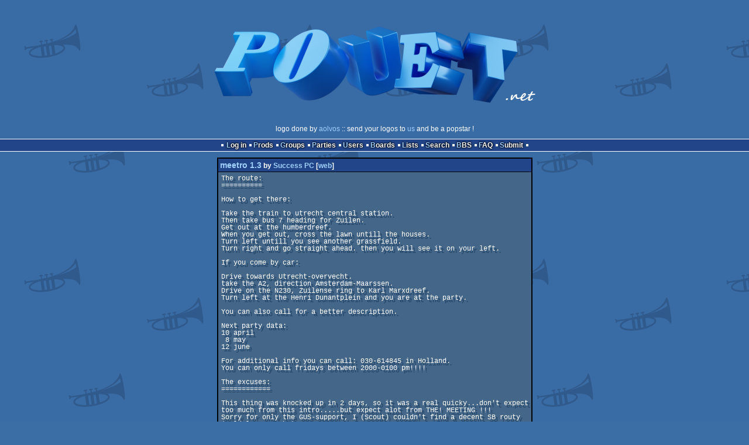

--- FILE ---
content_type: text/html; charset=utf-8
request_url: https://www.pouet.net/prod_nfo.php?which=16902&font=none
body_size: 2650
content:
<!DOCTYPE html>
<html xmlns="http://www.w3.org/1999/xhtml" lang="en">
<head>
  <title>meetro 1.3 by Success PC :: nfo :: pouët.net</title>

  <link rel="icon" href="/favicon.svg" type="image/svg+xml"/>
  <link rel="alternate icon" href="/favicon.ico" type="image/x-icon"/>
  <link rel="search" type="application/opensearchdescription+xml" href="opensearch_prod.xml" title="pouët.net: prod search" />
  <link rel="canonical" href="https://www.pouet.net/prod_nfo.php?which=16902&amp;font=none"/>
  <link rel="alternate" media="only screen and (max-width: 640px)" href="https://m.pouet.net/prod_nfo.php?which=16902&amp;font=none">
  <link rel="alternate" href="export/lastprodsreleased.rss.php" type="application/rss+xml" title="pouët.net: last prods released">
  <link rel="alternate" href="export/lastprodsadded.rss.php" type="application/rss+xml" title="pouët.net: last prods added">
  <link rel="alternate" href="export/lastbbsposts.rss.php" type="application/rss+xml" title="pouët.net: last bbs posts">

  <link rel="stylesheet" type="text/css" href="styles/001/types.css?1747393803" media="screen" />
  <link rel="stylesheet" type="text/css" href="styles/001/style.css?1747393803" media="screen" />
    
  <meta property="og:type" content="website"/>
  <meta property="og:site_name" content="pouët.net"/>
  <script type="application/ld+json">{"@context":"https:\/\/schema.org\/"}</script>
  

  <script>
  <!--
    var pixelWidth = screen.width;
    var Pouet = {};
    Pouet.isMobile = false;
    
    var newsTickers = {};
  //-->
  </script>
  <script src="./prototype.js"></script>
  <script src="./jsonp.js"></script>
  <script src="./cookie.js"></script>
  <script src="./autocompleter.js"></script>
  <script src="./script.js?1743470342"></script>

  <!--[if lt IE 9]><script src="//ie7-js.googlecode.com/svn/version/2.1(beta4)/IE9.js"></script><![endif]-->
  <!--[if IE]><script src="//html5shiv.googlecode.com/svn/trunk/html5.js"></script><![endif]-->

  <meta name="theme-color" content="#396BA5" />
  <meta http-equiv="Content-Type" content="text/html; charset=utf-8" />
  <meta name="description" content="pouët.net - your online demoscene resource"/>
  <meta name="keywords" content="pouët.net,pouët,pouet.net,pouet,256b,1k,4k,40k,64k,cracktro,demo,dentro,diskmag,intro,invitation,lobster sex,musicdisk,Amiga AGA,Amiga ECS,Amiga PPC,Amstrad CPC,Atari ST,BeOS,Commodore 64,Falcon,MS-Dos,Linux,MacOS,Windows"/>
</head>
<body>
<header>
  <h1>pouët.net</h1>
  <div id='logo'>
    <a href="./index.php"><img src="https://content.pouet.net/logos/logo0001.png" alt="logo"/></a>
    <p>logo done by <a href='user.php?who=103734' class='user'>aolvos</a> :: send your logos to <a href="submit_logo.php">us</a> and be a popstar !</p>
  </div>
</header>
<nav id="topbar">
  <ul>
   <li><a href="login.php?return=prod_nfo.php?which=16902&amp;font=none">Log in</a></li>
   <li><a href="prodlist.php">Prods</a></li>
   <li><a href="groups.php">Groups</a></li>
   <li><a href="parties.php">Parties</a></li>
   <li><a href="userlist.php">Users</a></li>
   <li><a href="boards.php">Boards</a></li>
   <li><a href="lists.php">Lists</a></li>
   <li><a href="search.php">Search</a></li>
   <li><a href="bbs.php">BBS</a></li>
   <li><a href="faq.php">FAQ</a></li>
   <li><a href="submit.php">Submit</a></li>
  </ul>
</nav>
<div id='content'>


<div class='pouettbl asciiviewer' id='pouetbox_prodnfo'>
 <h2><big><a href='prod.php?which=16902'>meetro 1.3</a></big> by <a href='groups.php?which=262'>Success PC</a> [<a href='http://www.scs-trc.net/'>web</a>]</h2>
<div class='content' title='nfo added by sparcus on 2005-04-30 15:38:43'>
<pre class=''>The route:
==========

How to get there:

Take the train to utrecht central station.
Then take bus 7 heading for Zuilen.
Get out at the humberdreef.
When you get out, cross the lawn untill the houses.
Turn left untill you see another grassfield.
Turn right and go straight ahead. then you will see it on your left.

If you come by car:

Drive towards Utrecht-overvecht.
take the A2, direction Amsterdam-Maarssen.
Drive on the N230, Zuilense ring to Karl Marxdreef.
Turn left at the Henri Dunantplein and you are at the party.

You can also call for a better description.

Next party data:
10 april
 8 may
12 june

For additional info you can call: 030-614845 in Holland.
You can only call fridays between 2000-0100 pm!!!!

The excuses:
============

This thing was knocked up in 2 days, so it was a real quicky...don&apos;t expect
too much from this intro.....but expect alot from THE! MEETING !!!
Sorry for only the GUS-support, I (Scout) couldn&apos;t find a decent SB routy
(goldplay...yech!).

A real BIG thank you goes to Vivian/Hypnosis for giving me the music.


The credits:
============

&apos;Code&apos;        : Scout
Text &amp; Grafix : Tim
Music         : Shades/Hypnosis
</pre></div>
  <div class='content' id='fontlist'>[ <a href='/prod_nfo.php?which=16902&amp;font=none'>html</a>
 | 
<a href='/prod_nfo.php?which=16902&amp;font=1'>dos 80*25</a>
 | 
<a href='/prod_nfo.php?which=16902&amp;font=2'>dos 80*50</a>
 | 
<a href='/prod_nfo.php?which=16902&amp;font=3'>rez's ascii</a>
 | 
<a href='/prod_nfo.php?which=16902&amp;font=4'>amiga medres</a>
 | 
<a href='/prod_nfo.php?which=16902&amp;font=5'>amiga hires</a>
 ]  </div>  <div class='foot'>[ <a href='prod.php?which=16902'>back to the prod</a> ]
  </div></div></div>
<nav id="bottombar">
  <ul>
   <li><a href="login.php?return=prod_nfo.php?which=16902&amp;font=none">Log in</a></li>
   <li><a href="prodlist.php">Prods</a></li>
   <li><a href="groups.php">Groups</a></li>
   <li><a href="parties.php">Parties</a></li>
   <li><a href="userlist.php">Users</a></li>
   <li><a href="boards.php">Boards</a></li>
   <li><a href="lists.php">Lists</a></li>
   <li><a href="search.php">Search</a></li>
   <li><a href="bbs.php">BBS</a></li>
   <li><a href="faq.php">FAQ</a></li>
   <li><a href="submit.php">Submit</a></li>
  </ul>
</nav>
<footer>

<ul>
  <li><a href="//m.pouet.net/prod_nfo.php?which=16902&font=none">switch to mobile version</a></li>
  <li>
    <a href="index.php">pouët.net</a> v<a href="https://github.com/pouetnet/pouet-www">1.0-6621b87</a> &copy; 2000-2026 <a href="groups.php?which=5">mandarine</a>
    - hosted on <a href="http://www.scene.org/">scene.org</a>
    - follow us on <a href="https://twitter.com/pouetdotnet">twitter</a> and <a href="https://www.facebook.com/pouet.dot.net">facebook</a>
    - join us on <a href="https://discord.gg/MCDXrrB">discord</a> and <a href="https://webchat.ircnet.net/?channels=%23pouet.net&uio=OT10cnVlde">irc</a>
  </li>
  <li>
    send comments and bug reports to <a href="mailto:webmaster@pouet.net">webmaster@pouet.net</a>
    or <a href="https://github.com/pouetnet/pouet-www">github</a>
  </li>
<li>page created in 0.013320 seconds.</li>
</ul>
</footer></body>
</html>
